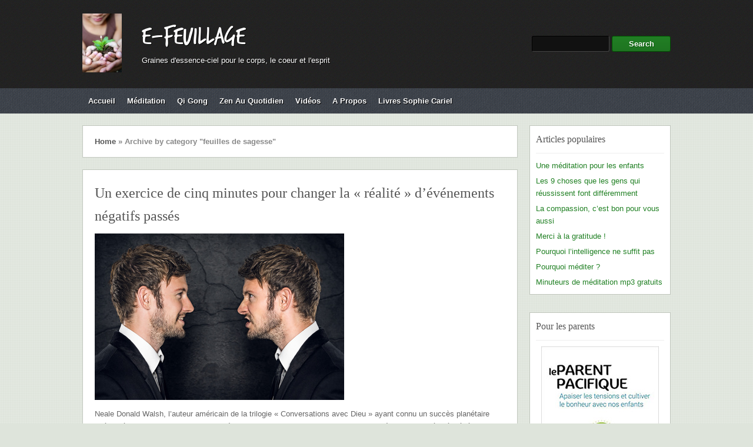

--- FILE ---
content_type: text/css
request_url: https://e-feuillage.fr/wp-content/themes/themolio/style.css
body_size: 5304
content:
/*
Theme Name: Themolio
Theme URI: http://dezineappz.com/themolio
Author: DezineAppz
Author URI: http://dezineappz.com
Description: Beautiful grid layout based theme. Traditional look also available. Completely responsive through a mobile friendly layout. Custom background, logo and favicon feature available. Elegant look and feel with customization options available. Multiple post format support. Support for post thumbnails. Valid XHTML and CSS 2/3. Compatible upto WordPress 3.4.1
Version: 1.2
License: GNU General Public License
License URI: license.txt
Tags: light, white, two-columns, right-sidebar, fixed-width, custom-background, custom-colors, custom-menu, editor-style, featured-images, full-width-template, post-formats, theme-options, translation-ready
*/

/* Reset */

html,body,div,span,applet,object,iframe,h1,h2,h3,h4,h5,h6,p,blockquote,pre,a,abbr,acronym,address,big,cite,code,del,dfn,em,img,ins,kbd,q,s,samp,small,strike,strong,sub,sup,tt,var,b,u,i,center,dl,dt,dd,ol,ul,li,fieldset,form,label,legend,table,caption,tbody,tfoot,thead,tr,th,td,article,aside,canvas,details,embed,figure,figcaption,footer,header,hgroup,menu,nav,output,ruby,section,summary,time,mark,audio,video { border: 0; font-size: 100%; font: inherit; vertical-align: baseline; margin: 0; padding: 0; }
article,aside,details,figcaption,figure,footer,header,hgroup,menu,nav,section { display: block; }
body { line-height: 1; text-shadow: none; }
ol,ul { list-style: none; }
blockquote,q { quotes: none; }
blockquote: before,blockquote: after,q: before,q: after { content: none; }
table { border-collapse: collapse; border-spacing: 0; }

/* Default HTML Elements */

h1,h2,h3,h4,h5,h6 { clear: both; word-wrap: break-word; line-height: 165%; font-weight: 700; }
p { word-wrap: break-word; line-height: 165%; }
pre { overflow: auto; font-family: courier,Georgia,Serif; margin: 5px; padding: 5px; }
pre { white-space: pre-wrap; white-space: -moz-pre-wrap; white-space: -pre-wrap; white-space: -o-pre-wrap; word-wrap: break-word; _white-space: pre; }
a { text-decoration: none; }
abbr, .abbr, acronym { border-bottom: 1px dotted; cursor: help; }
address { display: block; margin: 0 0 0 1.625em; }
cite,em,i { font-style: italic; }
blockquote em,blockquote i,blockquote cite { font-style: normal; }
blockquote { padding-left: 15px; margin-left: 15px; border-left: 5px #ddd solid; font-family: Georgia, serif; font-style: italic; }
sup,sub { height: 0; line-height: 1; vertical-align: baseline; position: relative; }
sup { bottom: 1ex; }
sub { top: .5ex; }
dt,strong { font-weight: 700; }
: focus { outline: 0; }
del, strike, s { text-decoration: line-through; }
ins { text-decoration: none; background-color: #feeeaf; }
a img { border: 0; }
.clearfix: after { visibility: hidden; display: block; font-size: 0; content: " "; clear: both; height: 0; }
* html .clearfix { zoom: 1; } /* IE6 */
: first-child+html .clearfix { zoom: 1; } /* IE7 */
.clear { line-height: 1px; height: 0; margin: 0; padding: 0; clear: both; visibility: hidden; }
input { font-family: Helvetica, Arial, sans-serif; }
input[type="submit"], input[type="reset"], input[type="button"] { padding: 5px; border: 1px solid; -moz-border-radius: 3px; -webkit-border-radius: 3px; border-radius: 3px; font-weight: 700; cursor: pointer; }
input[type="submit"]::-moz-focus-inner, input[type="reset"]::-moz-focus-inner, input[type="button"]::-moz-focus-inner { border:0; padding:0; }
input[type="text"], input[type="password"], textarea { padding: 5px; border: 1px solid; }
textarea { overflow: auto; font-family: inherit; font-size: 100%; }

/* Body */
body { background: #e5e5e5 url(images/background.png) repeat; }
.wrapper { width: 1000px; margin: 0 auto; overflow: hidden; text-align: left; }
#content .wrapper { padding: 20px; }
.container { float: left; width: 740px; }
.fullcontainer { width: 100%; }
.widget-area { float: left; width: 240px; margin-left: 20px; }

/* Layout helpers */
.tablayout { width: 100%; }
.tablayout td { vertical-align: middle; }
.tablayout td.left { text-align: left; }
.tablayout td.right { text-align: right; }

/* Header */
header[role="banner"], header[role="banner"] .wrapper, header[role="banner"] .tablayout { height: 130px; }
header[role="banner"] { background: url(images/header_bg.png) repeat; padding: 10px; }
.site-title, .site-desc { line-height: 100%; }
.site-title a, .site-desc { color: #fff; text-shadow: #000 1px 1px; }
.site-title { font-family: "TrashHandRegular", Georgia, serif; font-size: 45px; font-weight: 300; }
.site-desc { font-size: 13px; margin-top: 10px; }
.custom-logo { max-height: 100px; max-width: 100px; }
header[role="banner"] #s { width: 120px; border-color: #000; background-color: #111; border-right-color: #444; border-bottom-color: #444; -moz-border-radius: 3px; -webkit-border-radius: 3px; border-radius: 3px; color: #777; }
header[role="banner"] #searchsubmit { width: 100px; }

/* Footer */
.social-link { margin-left: 5px; }
.social-link img { vertical-align: middle; }

/* Dropdown Menu */
nav { background: url(images/menu_bg.png) repeat; }
.main-menu { overflow: hidden; }
.main-menu ul, .main-menu ul ul { list-style: none; margin: 0 !important; }
.main-menu ul li { float: left; }
.main-menu ul li a { display: block; font-size: 13px; font-weight: 700; text-transform: capitalize; }
.main-menu ul ul { visibility: hidden; width: 140px; position: absolute; z-index: 999; }
.main-menu ul ul li { width: 140px; position: relative; }
.main-menu ul ul ul { left: 139px; top: 0; position: absolute; }
.main-menu ul li:hover > ul { visibility: visible; }
/* styling */
.main-menu a { padding: 15px 10px; color: #fff; text-shadow: #000 1px 1px; }
.main-menu li { background: url(images/menu_bg.png) repeat; }
.main-menu a:hover, .main-menu .current-menu-item a, .main-menu .current-menu-item li a:hover, .main-menu .current_page_item a, .main-menu .current_page_item li a:hover { background: url(images/menu_hover_bg.png) repeat; }
.main-menu .current-menu-item li a, .main-menu .current_page_item li a { background-image: none; }

/* Posts */
article.post, article.page, article.type-attachment { margin-bottom: 30px; background-color: #fff; border: 1px #cecece solid; text-shadow: #fff 1px 1px; padding: 20px; }
.entry-meta {
    display: none;
}
.entry-title { font-family: Georgia, serif; color: #333; font-weight: 300; margin-bottom: 10px; font-size: 24px; }
.entry-title a { color: #555; }
.entry-title a:hover { color: #111; }
.entry-meta { font-size: 12px; color: #888; line-height: 150%; padding-bottom: 10px; border-bottom: 1px #eee solid; margin-bottom: 15px; }
.entry-meta a:hover { text-decoration: underline; }
.entry-meta p { margin-top: 5px; }
.entry-content { line-height: 165%; overflow: hidden; }
.entry-content a:hover { text-decoration: underline; }
.entry-content * { margin-bottom: 15px; line-height: 165%; }
.entry-content *:last-child { margin-bottom: 0; }
.entry-content .wp-smiley { margin-bottom: 0 !important; }
.entry-content br { margin-bottom: 0 !important; }
.entry-content h1 { font-size: 24px; }
.entry-content h2 { font-size: 20px; }
.entry-content h3 { font-size: 17px; }
.entry-content h4 { font-size: 15px; }
.entry-content h5 { font-size: 13px; }
.entry-content h6 { font-size: 12px; }
.entry-content li { margin-bottom: 10px; }
.entry-content ul, .entry-content ul ul { list-style: disc; margin-left: 20px; }
.entry-content ol { list-style: decimal; margin-left: 25px; }
.entry-content ol ol { margin-left: 20px; }
.entry-content ul ul, .entry-content ol ol { margin-top: 10px; }
.entry-content ol ol { list-style: upper-alpha; }
.entry-content ol ol ol { list-style: lower-roman; }
.entry-content ol ol ol ol { list-style: lower-alpha; }
.entry-content table { border: 1px #ccc solid; }
.entry-content table td, .entry-content table th { border: 1px #ccc solid; padding: 5px; }
.entry-content table th { background-color: #e5e5e5; font-weight: 700; text-shadow: #f5f5f5 1px 1px; }
.entry-content table caption { border: 1px #ccc solid; padding: 5px; border-bottom: 0 none; }
.more-link { font-family: Helvetica, Arial, sans-serif !important; clear: both; background: #f5f5f5 url(images/button_bg.png) repeat-x bottom left; position:relative; overflow:visible; display:inline-block; padding: 4px 5px; border: 1px #ccc solid; margin:0; text-decoration:none; text-shadow:1px 1px 0 #fff; font-size: 11px; white-space:nowrap; cursor:pointer; outline:none; zoom:1; *display:inline; color: #555 !important; font-weight: 700; -moz-border-radius: 3px; -webkit-border-radius: 3px; border-radius: 3px; }
.more-link:hover { text-decoration: none !important; color: #fff !important; }
.page-link { clear: both; }
.page-link span { font-family: Helvetica, Arial, sans-serif !important; display:inline-block; position:relative; overflow:visible; padding: 6px !important; line-height: 100%; margin-bottom: 0 !important; font-weight: 700; -moz-border-radius: 3px; -webkit-border-radius: 3px; border-radius: 3px; border: 1px solid; }
.page-link a:hover span, .page-link span { background: url(images/button_bg.png) repeat-x top left; color: #fff !important; }
.page-link a span { background-color: #f5f5f5; border-color: #ccc; color: #555 !important; text-shadow: #fff 1px 1px !important; text-decoration: none !important; }
.page-link .pages-title { background: none; border: 0 none; text-shadow: none !important; color: #555 !important; }
.entry-thumb { margin-bottom: 10px; }
.entry-thumb img { max-width: 100%; height: auto; width: auto; }
#author-info { clear: both; overflow: hidden; padding-top: 10px; margin-top: 15px; border-top: 1px #eee solid; }
#author-info a:hover { text-decoration: underline; }
#author-avatar { float: left; width: 48px; }
#author-avatar img { margin-top: 7px; }
#author-description { float: left; width: 85%; margin-left: 15px; }
#author-description h3 { font-size: 16px; font-family: Georgia, serif; font-weight: 300; }
.entry-utility { clear: both; padding-top: 10px; margin-top: 15px; border-top: 1px #eee solid; line-height: 165%; }
.entry-utility a:hover { text-decoration: underline; }
.utility-title { font-weight: 700; }
.sticky, .bypostauthor {}

/* Posts: Grid */
.grid-col { float: left; margin: 0 1%; }
.grid-col-2 { width: 48%; }
.grid-col-3 { width: 31%; }
.grid-col-4 { width: 23%; }
.grid-horizontal-col-2 { width: 44%; }
.grid-horizontal-col-3 { width: 27%; }
.grid-horizontal-col-4 { width: 19%; }
.grid-col article.post { padding: 10px !important; margin-bottom: 20px; }
.grid-title { font-size: 18px; margin-bottom: 5px; }
.grid-thumb img { max-width: 100%; height: auto; width: auto; }
.grid-thumb { margin-bottom: 10px; }
.grid-meta span { display: block; margin-top: 5px; }
.grid-meta span:first-child { margin-top: 0; }
.grid-meta .entry-comments { display: inline-block; margin-top: 5px; }
.post-grid-horizontal { padding: 10px !important; margin: 0 1%; margin-bottom: 20px; min-height: 250px; display: -moz-inline-stack; display: inline-block; vertical-align: top; zoom: 1; *display: inline; _height: 250px; }

/* Widget Area */
.widget { padding: 10px; background-color: #fff; border: 1px #cecece solid; margin-bottom: 30px; }
.widget-title { font-size: 16px; color: #555; font-family: Georgia, serif; font-weight: 300; margin-bottom: 10px; padding-bottom: 10px; border-bottom: 1px #eee solid; }
.widget a:hover { text-decoration: underline; }
.widget li { line-height: 165%; margin-top: 5px; }
.widget ul ul { margin-left: 15px; list-style: square; list-style-position: inside; }
#wp-calendar { width: 100%; }
#wp-calendar td, #wp-calendar th, #wp-calendar caption { padding: 5px; text-align: center; }
#wp-calendar td { background-color: #eee; }
#wp-calendar th { background-color: #777; color: #fff; }
#wp-calendar #prev { text-align: left; }
#wp-calendar #next { text-align: right; }
.widget #s { width: 55%; }
.widget #searchsubmit { width: 35%; }
.tagcloud a { margin-bottom: 5px; display: inline-block; font-size: 11px !important; background: #f5f5f5 url(images/button_bg.png) bottom left repeat-x; border: 1px #d5d5d5 solid; color: #666 !important; text-shadow: #fff 1px 1px; padding: 3px 8px; -moz-border-radius: 16px; -webkit-border-radius: 16px; border-radius: 16px; }
.tagcloud a:hover { color: #fff !important; }

/* Form elements */
input[type="text"], input[type="password"], textarea { border-color: #cecece; color: #777; }
input[type="submit"], input[type="reset"], input[type="button"] { background: url(images/button_bg.png) bottom left repeat-x; color: #fff; }

/* Navigation */
.navigation a, .single-navigation span a { font-family: Helvetica, Arial, sans-serif !important; background: #f5f5f5 url(images/button_bg.png) repeat-x top left; position:relative; overflow:visible; display:inline-block; padding: 7px; border: 1px #cecece solid; margin:0; text-decoration:none; text-shadow: 1px 1px 0 #fff; font-size: 11px; white-space:nowrap; cursor:pointer; outline:none; zoom:1; *display:inline; color: #555 !important; font-weight: 700; -moz-border-radius: 3px; -webkit-border-radius: 3px; border-radius: 3px; margin-right: 5px; }
.navigation a:hover, .navigation .current, .single-navigation span a:hover { color: #fff !important; text-decoration: none !important; }

/* Bread Crumbs */
#crumbs { margin-bottom: 20px; background-color: #fff; border: 1px #cecece solid; padding: 20px; font-size: 13px; color: #888; font-weight: 700; }
#crumbs a { color: #555; }

/* Images and alignment */
.alignnone { margin: 5px 20px 20px 0; }
.aligncenter,div.aligncenter { display: block; margin: 5px auto; }
.alignright { float: right; margin: 5px 0 20px 20px; }
.alignleft { float: left; margin: 5px 20px 20px 0; }
img.alignleft { margin: 10px 20px 5px 0 !important; display: inline; float: left; }
img.alignright { margin: 10px 10px 5px 20px !important; display: inline; float: right; }
img.aligncenter { margin: 10px auto !important; display: block; clear: both; }
img.alignnone { /* not sure about this one */ }
.entry-content img, .comment-content img, .widget img { max-width: 100%; }
img[class*="align"], img[class*="wp-image-"], img[class*="attachment-"] { height: auto; }
img.size-full, img.size-large { max-width: 100%; width: auto; height: auto; }
.entry-content embed, .entry-content object, .entry-content iframe { max-width: 100%; }
.gallery dl, .gallery dt { margin: 0; padding: 0; }
.gallery-item { text-align: center; }
.gallery-columns-1 .gallery-item { width: 100%; }
.gallery-columns-2 .gallery-item { width: 46%; margin: 2%; }
.gallery-columns-3 .gallery-item { width: 29%; margin: 2%; }
.gallery-columns-4 .gallery-item { width: 21%; margin: 2%; }
.gallery-columns-5 .gallery-item { width: 16%; margin: 2%; }
.gallery-columns-6 .gallery-item { width: 12%; margin: 2%; }
.gallery .gallery-item { float: left; }
.entry-attachment { text-align: center; }
.wp-caption, .entry-attachment { max-width: 100%; background: none !important; border: 0 none !important; padding: 0 !important; }
.wp-caption img, .entry-attachment img, .gallery-thumb img, .gallery-item img { max-width: 98% !important; height: auto; background: #fff; border: 1px #ddd solid; padding: 4px; }
.wp-caption .wp-caption-text, .entry-attachment .entry-caption p, .gallery .gallery-caption { font-size: 12px; margin-bottom: 10px; padding: 0 !important; word-wrap: break-word; line-height: 135%; margin-top: 5px; text-align: center; }

/* Comments */
.comment-title-container { background-color: #fff; border: 1px #cecece solid; margin-top: 30px; }
.comment-title-container td { padding: 10px 20px; }
.comments-title { font-family: Georgia, serif; font-size: 20px; font-weight: 300; color: #555; }
.comments-write-link a { font-size: 13px; font-weight: 300; }
.comments-write-link a:hover { text-decoration: underline; }
.comment-navigation { margin-top: 30px; }
.commentlist li { padding: 20px; background-color: #fff; border: 1px #cecece solid; margin-top: 20px; }
.commentlist li li { background: none; border: 0 none; padding-bottom: 0; padding-right: 0; }
.comment-meta a:hover { text-decoration: underline; }
.comment-meta p { margin-top: 5px; }
.comment-meta p:first-child { margin-top: 0; }
.comment-reply, .edit-link, .comment-awaiting-moderation { font-size: 11px; }
.comment-awaiting-moderation { font-family: Georgia, serif; font-style: italic; color: #333; font-size: 12px; font-weight: 700; }
.comment-meta { padding-bottom: 10px; margin-bottom: 10px; border-bottom: 1px #eee solid; }
.comment-content, .pingback-content { line-height: 165%; overflow: hidden; }
.comment-content a:hover,  .pingback-content a:hover { text-decoration: underline; }
.comment-content *, .pingback-content * { margin-bottom: 15px; line-height: 165%; }
.comment-content *:last-child, .pingback-content *:last-child { margin-bottom: 0; }
.comment-content .wp-smiley { margin-bottom: 0 !important; }
.comment-content br { margin-bottom: 0 !important; }
.comment-content h1 { font-size: 24px; }
.comment-content h2 { font-size: 20px; }
.comment-content h3 { font-size: 17px; }
.comment-content h4 { font-size: 15px; }
.comment-content h5 { font-size: 13px; }
.comment-content h6 { font-size: 12px; }
.comment-content li { margin-bottom: 10px; padding: 0; }
.comment-content ul, .comment-content ul ul { list-style: disc; margin-left: 20px; }
.comment-content ol { list-style: decimal; margin-left: 25px; }
.comment-content ol ol { margin-left: 20px; }
.comment-content ul ul, .comment-content ol ol { margin-top: 10px; }
.comment-content ol ol { list-style: upper-alpha; }
.comment-content ol ol ol { list-style: lower-roman; }
.comment-content ol ol ol ol { list-style: lower-alpha; }
.comment-content table { border: 1px #ccc solid; }
.comment-content table td, .comment-content table th { border: 1px #ccc solid; padding: 5px; }
.comment-content table th { background-color: #e5e5e5; font-weight: 700; text-shadow: #f5f5f5 1px 1px; }
.comment-content table caption { border: 1px #ccc solid; padding: 5px; border-bottom: 0 none; }
.nocomments, .nopassword { padding: 20px; background-color: #fff; border: 1px #cecece solid; margin-top: 30px; }

/* Comment Form */
#respond { padding: 20px; background-color: #fff; border: 1px #cecece solid; margin-top: 30px; }
.form-allowed-tags { display: none; }
#reply-title { font-family: Georgia, serif; font-size: 20px; font-weight: 300; margin-bottom: 0; line-height:100%; }
#cancel-comment-reply-link { display: block; line-height: 100%; width: 100px; font-size: 12px; font-weight: 300; margin-top: 10px; display: block; }
#commentform p { margin-top: 10px; }
#commentform input, #commentform textarea { margin-top: 5px; display: block; }
#commentform label { font-weight: 700; }
.commentlist li #respond { border-color: #e5e5e5 !important; }

/* Footer */
footer[role="contentinfo"] { background: url(images/header_bg.png) repeat; font-size: 13px; color: #999; text-shadow: #000 1px 1px; }
footer[role="contentinfo"] .wrapper { padding: 20px 0; }